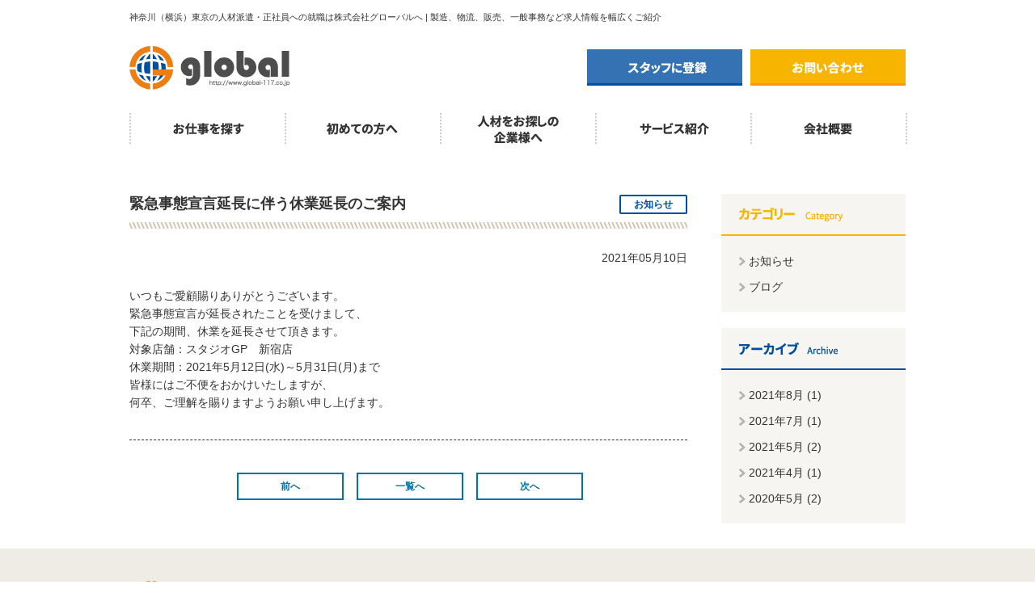

--- FILE ---
content_type: text/html; charset=UTF-8
request_url: http://global-shigoto.com/news/2021/05/10/%E7%B7%8A%E6%80%A5%E4%BA%8B%E6%85%8B%E5%AE%A3%E8%A8%80%E5%BB%B6%E9%95%B7%E3%81%AB%E4%BC%B4%E3%81%86%E4%BC%91%E6%A5%AD%E5%BB%B6%E9%95%B7%E3%81%AE%E3%81%94%E6%A1%88%E5%86%85/
body_size: 3592
content:
<!DOCTYPE html>
<html lang="ja">
<head>
<meta charset="UTF-8">

<title>お知らせ｜株式会社グローバル</title>

<meta name="description" content="神奈川（横浜）東京のお仕事探しなら「株式会社グローバル」。人材派遣・正社員の求人情報を幅広くご紹介します。" />
<meta name="keywords" content="派遣,正社員,求人,神奈川,東京,グローバル," />

<!--CSS-->
<link href="http://global-shigoto.com/css/import.css" rel="stylesheet" type="text/css" media="screen,print" />

<link href="http://global-shigoto.com/favicon.ico" rel="shortcut icon" type="image/x-icon" />

<!--スムーズスクロールJS-->
<script type="text/javascript" src="http://ajax.googleapis.com/ajax/libs/jquery/1.5.0/jquery.min.js"></script>
<script type="text/javascript" src="http://global-shigoto.com/js/smoothScroll.js"></script>

<!--スライダーJS-->
<link href="http://global-shigoto.com/js/slider/slider.css" rel="stylesheet" type="text/css" media="screen,print" />
<script type="text/javascript" src="http://ajax.googleapis.com/ajax/libs/jquery/1.5.2/jquery.min.js"></script>
<script type="text/javascript" src="http://global-shigoto.com/js/slider/slider.js"></script>

<!-- ロールオーバー透過用JS [class="ov_f"] -->
<script type="text/javascript" src="http://global-shigoto.com/js/rollover.js"></script>

<script type="text/javascript" src="http://global-shigoto.com/js/heightline.js"></script>


<script>
$(function(){
    $("ul.sub").hide();
    $("ul.menu li").hover(function(){
            $("ul:not(:animated)",this).slideDown("fast")
        },
        function(){
            $("ul",this).slideUp("fast");
    })
})
</script>



<!--jQueryAutoHeight-->
<script type="text/javascript" src="http://global-shigoto.com/js/jQueryAutoHeight.js"></script>
<script type="text/javascript">
jQuery(function($){
    $('.temp_bloc02 ul li ').autoHeight({column:4, clear:1});//カラムに応じてclearを入れる。
});
</script>




<!-- HTML5 IEハック IE7までOK -->
<!--[if lt IE 9]>
<script src="http://ie7-js.googlecode.com/svn/version/2.1(beta4)/IE9.js"></script>
<script src="http://ie7-js.googlecode.com/svn/version/2.1(beta4)/ie7-squish.js"></script>
<![endif]-->



<script>
  (function(i,s,o,g,r,a,m){i['GoogleAnalyticsObject']=r;i[r]=i[r]||function(){
  (i[r].q=i[r].q||[]).push(arguments)},i[r].l=1*new Date();a=s.createElement(o),
  m=s.getElementsByTagName(o)[0];a.async=1;a.src=g;m.parentNode.insertBefore(a,m)
  })(window,document,'script','https://www.google-analytics.com/analytics.js','ga');

  ga('create', 'UA-81214724-1', 'auto');
  ga('send', 'pageview');

</script>

</head>

<body>

<div id="wrapper"><!-- wrapper START -->

<!-- ///////// HEADER START //////////////////////////////////////////////////////////////////// -->
<div id="h_wrapper"><!--  ヘッダ枠100%▼ -->
<header id="PAGE_TOP"><!-- ヘッダ枠960用▼ -->


<h1 class="header_txt">神奈川（横浜）東京の人材派遣・正社員への就職は株式会社グローバルへ | 製造、物流、販売、一般事務など求人情報を幅広くご紹介</h1>

<!-- ヘッダロゴ -->
<h2 class="header_logo"><a href="http://global-shigoto.com/" title="">株式会社グローバル</a></h2>

<p class="link01"><a href="http://global-shigoto.com/contact/" class="ov_f">スタッフに登録</a></p>

<p class="link02"><a href="http://global-shigoto.com/contact/" class="ov_f">お問い合わせ</a></p>



<!-- ///////// G NAVI START ////////////////////////////////////////////// -->
<nav id="top_nav">

<ul class="menu clearfix">
<li id="navi01"><a href="http://global-shigoto.com/recruit/" title="お仕事を探す">お仕事を探す</a>
<ul class="sub clearfix">
<li><a href="http://global-shigoto.com/recruit/category/派遣・アルバイト/">派遣・アルバイト</a></li>
<li><a href="http://global-shigoto.com/recruit/category/正社員/">正社員</a></li>
</ul>
</li>

<li id="navi02"><a href="http://global-shigoto.com/first/" title="初めての方へ">初めての方へ</a>
<ul class="sub clearfix">
<li><a href="http://global-shigoto.com/first/#p01">派遣・アルバイト</a></li>
<li><a href="http://global-shigoto.com/first/#p02">正社員</a></li>
</ul>
</li>

<li id="navi03"><a href="http://global-shigoto.com/client/" title="人材をお探しの企業様へ">人材をお探しの企業様へ</a></li>

<li id="navi04"><a href="http://global-shigoto.com/service/" title="サービス紹介">サービス紹介</a>
<ul class="sub clearfix">
<!--<li><a href="http://global-shigoto.com/service/#p01">グローバルの強み</a></li>-->
<li><a href="http://global-shigoto.com/service/#p02">派遣・アルバイト</a></li>
<li><a href="http://global-shigoto.com/service/#p03">正社員</a></li>
</ul>
</li>

<li id="navi05"><a href="http://global-shigoto.com/about/" title="会社概要">会社概要</a></li>
</ul>

</nav>
<!-- ///////// G NAVI END ////////////////////////////////////////////// -->



</header><!-- ヘッダ枠960用▲ -->





</div><!--  ヘッダ枠100%▲ -->
<!-- ///////// HEADER END //////////////////////////////////////////////////////////////////// -->





<!-- /// Jquery START /////////////////////////////////////////////////// -->



<!-- /// Jquery END ///////////////////////////////////////////////////// -->









<!-- ///////// CONTENTS START //////////////////////////////////////////////////////////////////// -->
<div class="cnt_wp"><!-- コンテンツ枠100%▼ -->














<div id="cnt_wrapper" class="clearfix"><!-- コンテンツ枠960▼ -->


<!-- ///////// LEFT CONTENTS START //////////////////////////////////// -->
<div id="cnt_left">


<section class="news_bloc02">



<article class="box">

<h3>緊急事態宣言延長に伴う休業延長のご案内</h3>
<p class="category">
<span class="cat02">お知らせ</span>
</p>
<p class="date">2021年05月10日</p>

<div class="news_post">

<p>いつもご愛顧賜りありがとうございます。<br />
緊急事態宣言が延長されたことを受けまして、<br />
下記の期間、休業を延長させて頂きます。</p>
<p>対象店舗：スタジオGP　新宿店<br />
休業期間：2021年5月12日(水)～5月31日(月)まで</p>
<p>皆様にはご不便をおかけいたしますが、<br />
何卒、ご理解を賜りますようお願い申し上げます。</p>

</div>

</article>





<div class="btn clearfix mt40">
<p class="left"><a href="http://global-shigoto.com/news/2021/04/24/%e8%87%a8%e6%99%82%e4%bc%91%e6%a5%ad%e3%81%ae%e3%81%8a%e7%9f%a5%e3%82%89%e3%81%9b/" rel="prev">前へ</a></p>
<p class="return"><a href="http://global-shigoto.com/news/" class="ov_f">一覧へ</a></p>
<p class="right"><a href="http://global-shigoto.com/news/2021/05/31/%e7%b7%8a%e6%80%a5%e4%ba%8b%e6%85%8b%e5%ae%a3%e8%a8%80%e5%86%8d%e5%bb%b6%e9%95%b7%e3%81%ab%e4%bc%b4%e3%81%86%e4%bc%91%e6%a5%ad%e5%86%8d%e5%bb%b6%e9%95%b7%e3%81%ae%e3%81%94%e6%a1%88%e5%86%85/" rel="next">次へ</a></p>
</div>



</section>













</div>
<!-- ///////// LEFT CONTENTS END ////////////////////////////////////// -->






<!-- ///////// RIGHT CONTENTS START /////////////////////////////////// -->
<div id="cnt_right">




<section class="side_bloc01">


<h3>カテゴリー</h3>

<ul class="clearfix">
<li><a href="http://global-shigoto.com/news/">お知らせ</a></li>
<li><a href="http://global-shigoto.com/staffblog/">ブログ</a></li>
</ul>


</section>





<section class="side_bloc02">


<h3>アーカイブ</h3>

<ul class="clearfix">
	<li><a href='http://global-shigoto.com/news/2021/08/'>2021年8月 (1)</a></li>
	<li><a href='http://global-shigoto.com/news/2021/07/'>2021年7月 (1)</a></li>
	<li><a href='http://global-shigoto.com/news/2021/05/'>2021年5月 (2)</a></li>
	<li><a href='http://global-shigoto.com/news/2021/04/'>2021年4月 (1)</a></li>
	<li><a href='http://global-shigoto.com/news/2020/05/'>2020年5月 (2)</a></li>
</ul>


</section>





</div>
<!-- ///////// RIGHT CONTENTS END ///////////////////////////////////// -->





</div><!-- コンテンツ枠960▲ --></div><!-- コンテンツ枠100%▲ -->
<!-- ///////// CONTENTS END //////////////////////////////////////////////////////////////////// -->









<!-- ///////// FOOTER START //////////////////////////////////////////////////////////////////// -->
<div id="f_wrapper"><!--  フッタ枠100%▼ -->
<footer id="f_cnt"><!-- フッタ枠960用▼ -->


<!-- フッタ用ロゴ -->
<h1 class="footer_logo"><a href="http://global-shigoto.com/" title="">株式会社グローバル</a></h1>

<address>株式会社グローバル　キャスティング事業部</address>
<p class="txt01">フリーダイヤル 0120-675-322</p>


<p class="footer_bnr"><a href="http://global-117.co.jp/" target="_blank" title="あなたの街のビジネスパートナーとして" class="ov_f">あなたの街のビジネスパートナーとして</a></p>


<ul class="f_nav01 clearfix">
<li><a href="http://global-shigoto.com/recruit/">お仕事を探す</a></li>
<li class="list02">　・<a href="http://global-shigoto.com/recruit/category/派遣・アルバイト/">派遣・アルバイト</a></li>
<li class="list02">　・<a href="http://global-shigoto.com/recruit/category/正社員/">正社員</a></li>
</ul>
<ul class="f_nav02 clearfix">
<li><a href="http://global-shigoto.com/service/">サービス紹介</a></li>
<!--<li><a href="http://global-shigoto.com/service/#p01">グローバルの強み</a></li>-->
<li><a href="http://global-shigoto.com/first/">初めての方へ</a></li>
</ul>
<ul class="f_nav03 clearfix">
<li><a href="http://global-shigoto.com/client/">人材をお探しの企業様へ</a></li>
<li><a href="http://global-shigoto.com/about/">会社概要</a></li>
<li><a href="http://global-shigoto.com/contact/">お問い合わせ</a></li>
</ul>
<ul class="f_nav04 clearfix">
<li><a href="http://global-shigoto.com/news/">お知らせ</a></li>
<li><a href="http://global-shigoto.com/news/">ブログ</a></li>
<li><a href="http://global-shigoto.com/privacy/">個人情報保護方針</a></li>
<li><a href="../margin/">マージン率等に係る情報提供</a></li>

</ul>



<!-- コピーライト -->
<small class="copy">Copyright&nbsp;&copy;&nbsp;2015&nbsp;グローバル株式会社&nbsp;All&nbsp;Rights&nbsp;Reserved.</small>


</footer><!-- フッタ枠960用▲ -->
</div><!--  フッタ枠100%▲ -->
<!-- ///////// FOOTER START //////////////////////////////////////////////////////////////////// -->


</div><!-- wrapper end -->
</body>
</html>

--- FILE ---
content_type: text/css
request_url: http://global-shigoto.com/js/slider/slider.css
body_size: 511
content:
@charset "utf-8";
/* CSS Document */


/* 変更箇所 各スタイルのwidth、heightのみでOK!! */

#slider_wp {
	position:relative;
	width: 100%;
	height: 500px;
	display: block;
	background: url(loader2.gif) no-repeat center;
}

#slider {
	width: 100%;
	height: 350px;
	margin: 0 auto;
	position: relative;
	background: url(loader.gif) no-repeat center;
}

#slider_wp img {
	position: absolute;
	top: 0px;
	left: 50%;
	margin-left:-980px;
	height:420px;
}

#slider_wp .box{
	padding-top:420px;
}
#slider_wp .box li{
	width:50%;
	height:80px;
	float:left;
	position: relative;
}
#slider_wp .box li.list01{
	background:#F7931E;
}
#slider_wp .box li.list01 a{
	background:url(../../img/top_btn_01.png) no-repeat center;
	width:420px;
	height:80px;
	display:block;
	text-indent:-9999px;
	position: absolute;
	top: 0px;
	right: 60px;
}
#slider_wp .box li.list02{
	background:#014FA0;
}
#slider_wp .box li.list02 a{
	background:url(../../img/top_btn_02.png) no-repeat center;
	width:280px;
	height:80px;
	display:block;
	text-indent:-9999px;
	margin-left:22%;
}



--- FILE ---
content_type: text/css
request_url: http://global-shigoto.com/css/style.css
body_size: 1600
content:
@charset "utf-8";



/*=====================================================================

 Body・リンク・ベース
 
=====================================================================*/

body {
	margin: 0px;
	line-height: 160%;
	font-family: "ヒラギノ角ゴ Pro W3", "Hiragino Kaku Gothic Pro", "メイリオ", Meiryo, Osaka, "ＭＳ Ｐゴシック", "MS PGothic", sans-serif;
	font-size: 14px;
	color: #333;
	min-width:960px;
}

article {
	line-height: 160%
}

a {
	text-decoration: none;
	color: #333;
}

a:visited {
	text-decoration: none;
	
}

a:hover {
	text-decoration: underline;
}

a:active {
	text-decoration: none;

}

ul {
	list-style:none;
	
}

address {
	font-style:normal;
	
}

img, iframe, textarea {
	vertical-align:top;
	
}


/*==================================================================*/




.alignleft,
img.alignleft {
	display: inline;
	float: left;
	margin-right: 10px;
	margin-top: 10px;
	margin-bottom: 10px;
}
.alignright,
img.alignright {
	display: inline;
	float: right;
	margin-left: 10px;
	margin-top: 10px;
	margin-bottom: 10px;
}
.aligncenter,
img.aligncenter {
	clear: both;
	display: block;
	margin-left: auto;
	margin-right: auto;
}


.news_post img {
	max-width:100%;
	height:auto;
}





/*-----------------------------------------------
 Base
-----------------------------------------------*/
a img { border: 0px;}
p { margin:0px; padding:0px;}

h1 { margin: 0px; padding: 0px; font-weight: normal;}
h2 { margin: 0px; padding: 0px; font-weight: normal;}
h3 { margin: 0px; padding: 0px; font-weight: normal;}
h4 { margin: 0px; padding: 0px; font-weight: normal;}
h5 { margin: 0px; padding: 0px; font-weight: normal;}

.left { float: left;}
.right { float: right;}

.t_center { text-align: center;}
.t_right { text-align: right;}
.t_left { text-align: left;}

img.center { display: block; margin: auto;}

.bloc { display: block;}
.kasen { text-decoration:underline;}
.mid { vertical-align: middle;}



/*-----------------------------------------------
ワイド設定
-----------------------------------------------*/
.w20 { width: 20px;}
.w25 { width: 25px;}
.w30 { width: 30px;}
.w35 { width: 35px;}
.w40 { width: 40px;}
.w45 { width: 45px;}
.w50 { width: 50px;}
.w55 { width: 55px;}
.w60 { width: 60px;}
.w65 { width: 65px;}
.w70 { width: 70px;}
.w75 { width: 75px;}
.w80 { width: 80px;}
.w85 { width: 85px;}
.w90 { width: 90px;}
.w95 { width: 95px;}
.w100 { width: 100px;}
.w110 { width: 110px;}
.w120 { width: 120px;}
.w130 { width: 130px;}
.w140 { width: 140px;}
.w150 { width: 150px;}
.w160 { width: 160px;}
.w170 { width: 170px;}
.w180 { width: 180px;}
.w190 { width: 190px;}
.w200 { width: 200px;}
.w270 { width: 270px;}
.w630 { width: 630px;}


/*-----------------------------------------------
Margin
-----------------------------------------------*/

.mt5 { margin-top: 5px;}
.mt10 { margin-top: 10px;}
.mt15 { margin-top: 15px;}
.mt20 { margin-top: 20px;}
.mt25 { margin-top: 25px;}
.mt30 { margin-top: 30px;}
.mt35 { margin-top: 35px;}
.mt40 { margin-top: 40px;}
.mt45 { margin-top: 45px;}
.mt50 { margin-top: 50px;}
.mt60 { margin-top: 60px;}

.mb5 { margin-bottom: 5px;}
.mb10 { margin-bottom: 10px;}
.mb15 { margin-bottom: 15px;}
.mb20 { margin-bottom: 20px;}
.mb25 { margin-bottom: 25px;}
.mb30 { margin-bottom: 30px;}
.mb35 { margin-bottom: 35px;}
.mb40 { margin-bottom: 40px;}
.mb45 { margin-bottom: 45px;}
.mb50 { margin-bottom: 50px;}
.mb60 { margin-bottom: 60px;}

.ml5 { margin-left: 5px;}
.ml10 { margin-left: 10px;}
.ml15 { margin-left: 15px;}
.ml20 { margin-left: 20px;}
.ml25 { margin-left: 25px;}
.ml30 { margin-left: 30px;}
.ml35 { margin-left: 35px;}
.ml40 { margin-left: 40px;}
.ml45 { margin-left: 45px;}
.ml50 { margin-left: 50px;}
.ml55 { margin-left: 55px;}


.mr5 { margin-right: 5px;}
.mr10 { margin-right: 10px;}
.mr15 { margin-right: 15px;}
.mr20 { margin-right: 20px;}
.mr25 { margin-right: 25px;}
.mr30 { margin-right: 30px;}
.mr35 { margin-right: 35px;}
.mr40 { margin-right: 40px;}
.mr45 { margin-right: 45px;}
.mr50 { margin-right: 50px;}
.mr55 { margin-right: 55px;}




/*-----------------------------------------------
フォントサイズ
-----------------------------------------------*/
.font10 {font-size: 10px;}
.font11 {font-size: 11px;}
.font12 {font-size: 12px;}
.font13 {font-size: 12px;}
.font14 {font-size: 14px;}
.font15 {font-size: 15px;}
.font16 {font-size: 16px;}
.font18 {font-size: 18px;}
.font20 {font-size: 20px;}
.font22 {font-size: 22px;}
.font24 {font-size: 24px;}
.font26 {font-size: 26px;}
.font28 {font-size: 28px;}
.font30 {font-size: 30px;}
.font32 {font-size: 32px;}




/*-----------------------------------------------
フォント　カラー
-----------------------------------------------*/
.def { color: #333;}
.wht { color:#FFF;}



/*-----------------------------------------------
フォント　書体
-----------------------------------------------*/
.bold { font-weight: bold;}
.normal { font-weight: normal;}

.f_hg { font-family: "ヒラギノ角ゴ Pro W3", "Hiragino Kaku Gothic Pro", "メイリオ", Meiryo, Osaka, "ＭＳ Ｐゴシック", "MS PGothic", sans-serif;}
.f_hm { font-family: "ヒラギノ明朝 Pro W3","Hiragino Mincho ProN","HGS明朝E","ＭＳ Ｐ明朝",serif;}
.f_ab { font-family: "Arial Black", Gadget, sans-serif;}


/*-----------------------------------------------
その他
-----------------------------------------------*/

.del {
	font-size:1px;
	line-height:0;
	text-indent:-9999px;
}

.none {
	display:none;
}








--- FILE ---
content_type: text/css
request_url: http://global-shigoto.com/css/base.css
body_size: 2954
content:
@charset "utf-8";


/*=======================================================================
各種ラッパー用CSS
=======================================================================*/

#wrapper {
	width: 100%;
	margin: 0 auto;
	text-align: center;
	min-width:960px;
	overflow:hidden;
	position:relative;
}

#h_wrapper {
	width: 100%;
	margin: 0 auto;
	text-align: center;
	min-width:960px;
}

header#PAGE_TOP {
	width: 960px;
	height:200px;
	margin: 0 auto;
	position: relative;
	text-align: left;
}

.cnt_wp {
	width: 100%;
	margin: 0 auto;
/*	text-align: center;*/
	min-width:960px;
}
#cnt_wrapper {
	width: 960px;
	margin: 0 auto;
	text-align: left;
	position:relative;
}

#f_wrapper {
	background:#EFECE5;
	width: 100%;
	min-width:960px;
	margin: 0 auto;
	text-align: center;
}

footer#f_cnt {
	width: 960px;
	height:256px;
	margin: 0 auto;
	position: relative;
	text-align: left; 
}






/*=======================================================================
ヘッダ
=======================================================================*/

h1.header_txt {
	position:absolute;
	top:10px;
	left:0;
	font-size:11px;
}

h2.header_logo a {
	background:url(../img/header_logo.png) no-repeat;
	width:199px;
	height:54px;
	position: absolute;
	top:57px;
	left:0px;
	font-size: 1px;
	text-indent: -9999px;
	display: block;
}

header .link01 a{
	background:url(../img/header_btn_01.jpg) no-repeat;
	width:192px;
	height:45px;
	display:block;
	text-indent:-9999px;
	position:absolute;
	top:61px;
	right:202px;
}
header .link02 a{
	background:url(../img/header_btn_02.jpg) no-repeat;
	width:192px;
	height:45px;
	display:block;
	text-indent:-9999px;
	position:absolute;
	top:61px;
	right:0px;
}





/*=======================================================================
Gナビ
=======================================================================*/

nav#top_nav {
	width: 100%;
	height: 40px;
	background: url() repeat-x;
	padding-bottom:18px;
/*	border-bottom:1px solid #E6E6E6;*/
	position:absolute;
	top:140px;
	left:0px;
}
nav#top_nav ul{
	margin: 0 auto;
	width: 962px;
	display: block;
	height: 40px;
}
nav#top_nav ul li {
	margin: 0px;
	padding: 0px;
	float:left;
	font-size: 1px;
	text-indent: -9999px;
	list-style: none;
	}
nav#top_nav ul li a{
	display:block;
	width: 192px;
	height: 22px;
	background:url(../img/nav.jpg) no-repeat;
	padding-bottom:18px;
}

nav#top_nav ul li#navi01 a{ background-position: 0px -40px;}
nav#top_nav ul li#navi02 a{ background-position: -192px -40px;}
nav#top_nav ul li#navi03 a{ background-position: -384px -40px;}
nav#top_nav ul li#navi04 a{ background-position: -576px -40px;}
nav#top_nav ul li#navi05 a{ background-position: -768px -40px; width:194px;}

nav#top_nav ul li#navi01on a{ background-position: 0px 0px;}
nav#top_nav ul li#navi02on a{ background-position: -192px 0px;}
nav#top_nav ul li#navi03on a{ background-position: -384px 0px;}
nav#top_nav ul li#navi04on a{ background-position: -576px 0px;}
nav#top_nav ul li#navi05on a{ background-position: -768px 0px; width:194px;}

nav#top_nav ul li#navi01 a:hover{ background-position: 0px 0px;}
nav#top_nav ul li#navi02 a:hover{ background-position:-192px 0px;}
nav#top_nav ul li#navi03 a:hover{ background-position:-384px 0px;}
nav#top_nav ul li#navi04 a:hover{ background-position:-576px 0px;}
nav#top_nav ul li#navi05 a:hover{ background-position:-768px 0px; width:194px;}


nav#top_nav ul li ul {
	width:152px;
	background:#fff;
	margin-top:18px;
	padding:20px;
	height:auto;
	position:relative;
	z-index:9999;
}
/*nav#top_nav ul li#navi01 ul {	height:200px;}
nav#top_nav ul li#navi02 ul {	height:200px;}
nav#top_nav ul li#navi03 ul {	height:120px;}
nav#top_nav ul li#navi04 ul {	height:120px;}
nav#top_nav ul li#navi05 ul {	height:40px;}
nav#top_nav ul li#navi06 ul {	height:160px;}*/

nav#top_nav ul li ul li {
	background:url(../img/icon_01.png) no-repeat left center #fff;
	border-bottom:1px dotted #333;
	font-size:14px;
	line-height:39px;
	text-align:left;
	text-indent:0px;
	float:none;
	width:137px;
	height:39px;
	padding-left:15px;
}
nav#top_nav ul li ul li a {
	background:none;
	width:137px;
	height:39px;
	text-decoration:none;
}
nav#top_nav ul li ul li:hover{
	background:url(../img/icon_01.png) no-repeat left center #FDF0CC;
	width:137px;
	height:39px;
}




/*=======================================================================
Ajax部分
=======================================================================*/








/*=======================================================================
レフト・メイン・ライトコンテンツ 枠
=======================================================================*/

#cnt_left {
	width: 690px;
	float: left;
}
#cnt_right {
	width: 228px;
	float: right;
}







/*=======================================================================
サイド メニュー
=======================================================================*/

.side_bloc01{
	margin:40px 0 0 0;
	background:#F7F5F2;
	margin-bottom:20px;
}
.side_bloc01 h3{
	background:url(../img/news_img_01.png) no-repeat 22px center;
	height:50px;
	text-indent:-9999px;
	border-bottom:2px solid #F7B400;
}
.side_bloc01 ul,
.side_bloc02 ul{
	padding:15px 22px;
}
.side_bloc01 li,
.side_bloc02 li{
	background:url(../img/icon_08.png) no-repeat left center;
	line-height:32px;
	padding-left:12px;
}

.side_bloc02{
	background:#F7F5F2;
}
.side_bloc02 h3{
	background:url(../img/news_img_02.png) no-repeat 22px center;
	height:50px;
	text-indent:-9999px;
	border-bottom:2px solid #014FA0;	
}





/*=======================================================================
トップページ　メイン
=======================================================================*/

.top_bloc01{
	width:960px;
	margin:60px auto 0;
	position:relative;
}
.top_bloc01 a{
	text-decoration:none;
}
.top_bloc01 h2{
	background:url(../img/top_img_01.png) no-repeat;
	height:45px;
	text-indent:-9999px;
	margin-bottom:32px;
}
.top_bloc01 .link a{
	background:url(../img/top_btn_03.png) no-repeat;
	width:133px;
	height:15px;
	display:block;
	text-indent:-9999px;
	position:absolute;
	top:0px;
	right:0px;
}
.top_bloc01 ul{
	margin-left:-15px;
}
.top_bloc01 li{
	text-align:left;
	width:228px;
	background:#F7F5F2;
	float:left;
	margin-left:15px;
}
.top_bloc01 .inner p{
	font-size:13px;
}
.top_bloc01 .inner{
	padding:20px;
}
.top_bloc02 p.date,
.top_bloc01 p.date{
	color:#F15A24;
	font-size:12px;
}
.top_bloc01 span{
	display:inline-block;
	border:2px solid #F15A24;
	padding:0 5px;
	font-size:14px;
	line-height:16px;
	font-weight:bold;
}
.top_bloc01 li img.icon{
	margin-top: 10px;
	margin-right: 5px;
}

.top_bloc02{
	width:960px;
	margin:60px auto;
	position:relative;
}
.top_bloc02 a{
	text-decoration:none;
}
.top_bloc02 h2{
	background:url(../img/top_img_06.png) no-repeat;
	height:43px;
	text-indent:-9999px;
	margin-bottom:32px;
}
.top_bloc02 .left{
	width:690px;
}
.top_bloc02 .left li{
	text-align:left;
	position:relative;
	float:left;
	width:295px;
	border-bottom:1px dashed #333;
	padding:25px 20px 25px 25px;
}
/*.top_bloc02 .left li.list01{
	border-right:1px dashed #333;
}*/
.top_bloc02 .left li:nth-child(odd){
	border-right:1px dashed #333;
}
.top_bloc02 .left li:nth-child(3){
	border-bottom:none;
}
.top_bloc02 .left li:last-child{
	border-bottom:none;
}
.top_bloc02 .left .name{
	color:#014FA0;
	line-height:18px;
	font-weight:bold;
	margin-bottom:10px;
}
.top_bloc02 .left .icon{
	position:absolute;
	top:48px;
	right:30px;
}
.top_bloc02 .left dt{
	float:left;
}
.top_bloc02 .left dd{
	font-size:13px;
	line-height:20px;
	margin-left:150px;
}
.top_bloc02 .right a{
	display:block;
	height:105px;
	width:240px;
	text-indent:-9999px;
	margin-top:10px;
}
.top_bloc02 .right .list01 a{	background:url(../img/top_img_11.jpg) no-repeat;}
.top_bloc02 .right .list02 a{	background:url(../img/top_img_12.jpg) no-repeat;}
.top_bloc02 .right .list03 a{ height: 95px; background:url(../img/side_bnr_01.jpg) no-repeat;}
.top_bloc02 .right .list04 a{ height: 95px; background:url(../img/side_bnr_02.jpg) no-repeat;}
.top_bloc02 .right .list05 a{ height: 95px; background:url(../img/side_bnr_03.jpg) no-repeat;}

.top_bloc03{
	text-align:left;
	background:#FDF0CC;
	padding:46px 0 60px;
}
.top_bloc03 .in_wp{
	width:985px;
	margin:0 auto;
}
.top_bloc03 h2{
	background:url(../img/top_img_13.png) no-repeat center;
	height:34px;
	text-indent:-9999px;
	margin-bottom:5px;
}
.top_bloc03 h3{
	font-size:18px;
	font-weight:bold;
	margin:10px 0;
}
.top_bloc03 ul{
	margin-left:-5px;
}
.top_bloc03 li{
	float:left;
	height:127px;
	padding:173px 20px 0 44px;
	margin-left:5px;
	font-size:13px;
}
.top_bloc03 li.list01{
	background:url(../img/top_img_14.png) no-repeat;
	width:261px;
}
.top_bloc03 li.list02{
	background:url(../img/top_img_15.png) no-repeat;
	width:261px;
}
.top_bloc03 li.list03{
	background:url(../img/top_img_16.png) no-repeat;
	width:250px;
}

.top_bloc04{
	text-align:left;
	width:960px;
	margin:73px auto 60px;
}
.top_bloc04 dt{
	float:left;
}
.top_bloc04 dd{
	margin-left:108px;
}
.top_bloc04 .left{
	width:540px;
}
.top_bloc04 .right{
	width:390px;
}
.top_bloc04 .left h2{
	background:url(../img/top_img_17.png) no-repeat;
	height:36px;
	text-indent:-9999px;
	margin-bottom:40px;
}
.top_bloc04 .left li{
	margin-bottom:20px;
}
.top_bloc04 .left h3 a{
	color:#014FA0;
	font-weight:bold;
}
.top_bloc04 .right h2{
	background:url(../img/top_img_18.png) no-repeat;
	height:36px;
	text-indent:-9999px;
	margin-bottom:40px;
}
.top_bloc04 .right li{
	margin-bottom:20px;
}
.top_bloc04 .right li a{
	text-decoration:none;
}
.top_bloc04 .right h3{
	color:#F7B400;
	font-weight:bold;
}
.top_bloc04 .link01 a{
	background:url(../img/top_btn_04.jpg) no-repeat;
	width:540px;
	height:45px;
	display:block;
	text-indent:-9999px;
	margin-top:47px;
}
.top_bloc04 .link02 a{
	background:url(../img/top_btn_05.jpg) no-repeat;
	width:390px;
	height:45px;
	display:block;
	text-indent:-9999px;
}








/*=======================================================================
フッタ
=======================================================================*/

h1.footer_logo a {
	background:url(../img/footer_logo.png) no-repeat;
	width:198px;
	height:54px;
	position: absolute;
	top:40px;
	left:0px;
	font-size: 1px;
	text-indent: -9999px;
	display: block;
}
footer address {
	font-size:12px;
	position:absolute;
	top:104px;
	left:0px;
}
footer .txt01 {
	font-size:12px;
	position:absolute;
	top:124px;
	left:0px;
}
.footer_bnr a {
	width: 390px;
	height: 60px;
	display: block;
	font-size: 1px;
	text-indent: -9999px;
	position: absolute;
	left: 0px;
	bottom: 20px;
	background: url(../img/footer_bnr_01.jpg) no-repeat;
}
.f_nav01{
	position:absolute;
	top:65px;
	left:303px;
}
.f_nav02{
	position:absolute;
	top:65px;
	left:495px;
}
.f_nav03{
	position:absolute;
	top:65px;
	left:630px;
}
.f_nav04{
	position:absolute;
	top:65px;
	left:839px;
}
.f_nav01 li,
.f_nav02 li,
.f_nav03 li,
.f_nav04 li{
	background:url(../img/icon_04.png) no-repeat left center;
	padding-left:8px;
}
.f_nav01 li.list02{
	background:none;
}
.copy {
	font-size:10px;
	line-height: 10px;
	color:#808080;
	text-align: left;
	position: absolute;
	bottom:20px;
	right:0;
}






/*=======================================================================
clear　clearfix
=======================================================================*/

.clear { clear: both;	visibility: visible;
}
.clearfix:after {
  content: ".";
  display: block;
  clear: both;
  height: 0;
  visibility: hidden;
}
/* IE7,MacIE5 */
.clearfix {
  display: inline-block;
}
/* WinIE6 below, Exclude MacIE5 \*/
* html .clearfix {
  height: 1%;
}

/* 作成しアップロード後に[overflow:hidden;]は削除（DWデザインビュー用の為） */
.clearfix {
  display: block;
  /*overflow:hidden;*/
}


--- FILE ---
content_type: text/css
request_url: http://global-shigoto.com/css/contents.css
body_size: 3852
content:
@charset "utf-8";

/*====================================================================================

下層 共通項目CSS

====================================================================================*/

.in_wp{
	width:960px;
	margin:0 auto;
}





/*==================================================================================*/





/*------------------------------------------------------------------------

下層ページ 各タイトル画像

------------------------------------------------------------------------*/

h2.temp_page_tit {
	height: 120px;
	background:url(../img/temp_main.jpg) no-repeat center;
	display: block;
	font-size: 1px;
	text-indent: -9999px;
}
h2.regular_page_tit {
	height: 120px;
	background:url(../img/regular_main.jpg) no-repeat center;
	display: block;
	font-size: 1px;
	text-indent: -9999px;
}
h2.service_page_tit {
	height: 120px;
	background:url(../img/service_main.jpg) no-repeat center;
	display: block;
	font-size: 1px;
	text-indent: -9999px;
}
h2.first_page_tit {
	height: 120px;
	background:url(../img/first_main.jpg) no-repeat center;
	display: block;
	font-size: 1px;
	text-indent: -9999px;
}
h2.client_page_tit {
	height: 120px;
	background:url(../img/client_main.jpg) no-repeat center;
	display: block;
	font-size: 1px;
	text-indent: -9999px;
}
h2.about_page_tit {
	height: 120px;
	background:url(../img/about_main.jpg) no-repeat center;
	display: block;
	font-size: 1px;
	text-indent: -9999px;
}
h2.about2_page_tit {
	height: 120px;
	background:url(../img/about2_main.jpg) no-repeat center;
	display: block;
	font-size: 1px;
	text-indent: -9999px;
}
h2.contact_page_tit {
	height: 120px;
	background:url(../img/contact_main.jpg) no-repeat center;
	display: block;
	font-size: 1px;
	text-indent: -9999px;
}
h2.news_page_tit {
	height: 120px;
	background:url(../img/news_main.jpg) no-repeat center;
	display: block;
	font-size: 1px;
	text-indent: -9999px;
}
h2.privacy_page_tit {
	height: 120px;
	background:url(../img/privacy_main.jpg) no-repeat center;
	display: block;
	font-size: 1px;
	text-indent: -9999px;
}
h2.recruit_page_tit {
	height: 120px;
	background:url(../img/recruit_main.jpg) no-repeat center;
	display: block;
	font-size: 1px;
	text-indent: -9999px;
}
h2.recruit1_page_tit {
	height: 120px;
	background:url(../img/recruit1_main.jpg) no-repeat center;
	display: block;
	font-size: 1px;
	text-indent: -9999px;
}
h2.recruit2_page_tit {
	height: 120px;
	background:url(../img/recruit2_main.jpg) no-repeat center;
	display: block;
	font-size: 1px;
	text-indent: -9999px;
}



/*　お仕事詳細
------------------------------------------------------------------------*/

.detail_bloc01{
	width:960px;
	margin:30px auto 0;
	text-align:left;
	position:relative;
}
.detail_bloc01 h3{
	background:url(../img/line_01.png) no-repeat bottom;
	height:42px;
	width:960px;
	font-size:18px;
	font-weight:bold;
}
.detail_bloc01 .txt01{
	position:absolute;
	top:0px;
	right:0px;
}
.detail_bloc01 h4{
	background:url(../img/detail_img_01.png) no-repeat;
	line-height:25px;
	border-bottom:1px dashed #333;
	text-indent:-9999px;
	margin-top:33px;
	margin:33px 0 42px;
}
.detail_bloc01 .txt02{
	font-weight:bold;
	color:#0071AB;
}
.detail_bloc01 table{
	width: 100%;
	border-top:1px solid #B3B3B3;
}
.detail_bloc01 table th{
	display:table-cell;
	background:#EFECE5;
	border-bottom:1px dashed #B3B3B3;
	vertical-align:middle;
	padding-left:30px;
	width:162px;
	min-height:70px;
}
.detail_bloc01 table td{
	border-bottom:1px dashed #B3B3B3;
	padding:15px 30px 15px 50px;
	vertical-align:middle;
	min-height:70px;
}
.detail_bloc01 .btn01 a{
	display:block;
	background:url(../img/detail_btn_01.jpg) no-repeat;
	width:320px;
	height:45px;
	text-indent:-9999px;
	margin-left:145px;
}
.detail_bloc01 .btn02 a{
	display:block;
	background:url(../img/detail_btn_02.jpg) no-repeat;
	width:320px;
	height:45px;
	text-indent:-9999px;
	margin-right:145px;
}
.detail_bloc01 article.right img{
	max-width: 100%;
	height: auto;
	display: block;
}



/*　派遣のお仕事探し(正社員のお仕事探し)
------------------------------------------------------------------------*/

.temp_bloc01{
	width:960px;
	margin:60px auto 0px;
}
.temp_bloc01 h3{
	background:url(../img/temp_img_01.png) no-repeat;
	height:45px;
	text-indent:-9999px;
	margin-bottom:40px;
}
.temp_bloc01 .box{
	width:900px;
	background:#F7F5F2;
	padding:30px;
}
.temp_bloc01 table{
	width:900px;
	text-align:left;
}
.temp_bloc01 table th{
	display:table-cell;
	border-bottom:1px dashed #B3B3B3;
	vertical-align:middle;
	width:162px;
}
.temp_bloc01 table td{
	border-bottom:1px dashed #B3B3B3;
	padding:20px 30px 20px 50px;
	vertical-align:middle;
}
.temp_bloc01 table th.last,
.temp_bloc01 table td.last{
	border-bottom:none;
}
.temp_bloc01 .select select{
	width:384px;
	line-height:36px;
	-webkit-appearance: none;
	-moz-appearance: none;
	appearance: none;
	padding-left:15px;
	background:url(../img/icon_05.png) no-repeat right center #fff;
	border:2px solid #ccc;
	height: 36px;
}
.temp_bloc01 .txtbox{
	width:576px;
	line-height:30px;
	-webkit-appearance: none;
	-moz-appearance: none;
	appearance: none;
	padding-left:15px;
	border:2px solid #ccc;
}
.search {
	background:url(../img/temp_btn_01.jpg) no-repeat;
	width:192px;
	height:45px;
	border:none;
	cursor:pointer;
	text-indent:-9999px;
	margin-top:20px;
}



.temp_bloc02{
	width:960px;
	margin:60px auto;
}
.temp_bloc02 ul{
	margin-left:-15px;
}
.temp_bloc02 li{
	text-align:left;
	width:228px;
	background:#F7F5F2;
	float:left;
	margin:0 0 30px 15px;
}
.temp_bloc02 li a{
	text-decoration:none;
}
.temp_bloc02 .inner p{
	font-size:13px;
}
.temp_bloc02 .inner{
	padding:20px;
}
.temp_bloc02 p.date{
	color:#F15A24;
	font-size:12px;
}
.temp_bloc02 span{
	display:inline-block;
	border:2px solid #F15A24;
	padding:0 5px;
	font-size:14px;
	line-height:16px;
	font-weight:bold;
}

.temp_bloc02 .btn01 a,
.temp_bloc02 .btn02 a{
	color:#0071AB;
	font-weight:bold;
	border:2px solid #0071AB;
	display:block;
	width:128px;
	line-height:30px;
	margin-left:336px;
}
.temp_bloc02 .btn02 a{
	margin-right:336px;
	margin-left:0px;
}



/*　サービス紹介
------------------------------------------------------------------------*/

.service_bloc01{
	margin:60px 0;
}
.service_bloc01 .box01{
	background:url(../img/service_img_01.jpg) no-repeat;
	height:80px;
	padding-top:130px;
	margin-bottom:40px;
}
.service_bloc01 ul{
	margin-left:-30px;
}
.service_bloc01 li{
	float:left;
	text-align:left;
	width:260px;
	margin-left:30px;
	padding:205px 20px 20px;
	height:90px;
}
.service_bloc01 li.list01{	background:url(../img/service_img_02.jpg) no-repeat;}
.service_bloc01 li.list02{	background:url(../img/service_img_03.jpg) no-repeat;}
.service_bloc01 li.list03{	background:url(../img/service_img_04.jpg) no-repeat;}

.service_bloc02{
	margin-bottom:50px;
	text-align:left;
}
.service_bloc02 h3{
	background:url(../img/service_img_05.png) no-repeat;
	height:45px;
	text-indent:-9999px;
	margin-bottom:30px;
}
.service_bloc02 h4{
	color:#0071AB;
	font-size:18px;
	font-weight:bold;
	margin-bottom:10px;
}

.service_bloc03{
	margin-bottom:60px;
	text-align:left;
}
.service_bloc03 h3{
	background:url(../img/service_img_07.png) no-repeat;
	height:45px;
	text-indent:-9999px;
	margin-bottom:30px;
}
.service_bloc03 h4{
	color:#0071AB;
	font-size:18px;
	font-weight:bold;
	margin-bottom:10px;
}

.service_bloc04{
	text-align:left;
}
.service_bloc04 .box01,
.service_bloc04 .box02{
	border:1px solid #ccc;
	padding:30px;
}
.service_bloc04 .box01{
	margin-bottom:40px;
}
.service_bloc04 h3{
	background:url(../img/service_img_09.png) no-repeat;
	height:45px;
	text-indent:-9999px;
	margin-bottom:30px;
}
.service_bloc04 h4{
	height:40px;
	text-indent:-9999px;
	margin-bottom:25px;
}
.service_bloc04 .box01 h4{	background:url(../img/service_img_10.png) no-repeat;}
.service_bloc04 .box02 h4{	background:url(../img/service_img_12.png) no-repeat;}
.service_bloc04 h5{
	color:#0071AB;
	font-size:18px;
	font-weight:bold;
	margin-bottom:10px;
}
.service_bloc04 .txt01{
	padding-bottom:35px;
	margin-bottom:30px;
	border-bottom:1px dashed #333;
}

.service_bloc05{
	margin:40px 0 60px;
}
.service_bloc05 .txt01{
	background:url(../img/service_img_14.png) no-repeat center;
	height:27px;
	text-indent:-9999px;
	margin-bottom:37px;
}
.service_bloc05 .link a{
	display:block;
	background:url(../img/service_btn_01.jpg) no-repeat;
	width:320px;
	height:45px;
	text-indent:-9999px;
	margin:0 auto;
}




/*　初めての方へ
------------------------------------------------------------------------*/
.first_bloc01{
	margin:60px 0;
}
.first_bloc01 .box01{
	background:url(../img/first_img_01.jpg) no-repeat;
	height:69px;
	padding-top:105px;
	margin-bottom:40px;
	line-height: 24px;
}
.first_bloc01 h4{
	background:url(../img/first_img_02.png) no-repeat;
	height:45px;
	text-indent:-9999px;
	margin-bottom:30px;
}
.first_bloc01 .box02{
	text-align:left;
	background:url(../img/first_img_03.png) no-repeat;
}
.first_bloc01 .box02 li{
	margin-bottom:20px;
	height:70px;
	padding:15px 15px 15px 353px;
}
.first_bloc01 .txt01{
	background:url(../img/first_img_04.png) no-repeat center;
	height:56px;
	text-indent:-9999px;
	margin-top:20px;
}
.first_bloc01 .link a{
	display:block;
	background:url(../img/first_btn_01.jpg) no-repeat;
	width:320px;
	height:45px;
	text-indent:-9999px;
	margin:26px auto 0;
}

.first_bloc02{
	margin:0px 0 60px;
}
.first_bloc02 .box01{
	background:url(../img/first_img_05.jpg) no-repeat;
	height:69px;
	padding-top:105px;
	margin-bottom:40px;
	line-height: 24px;
}
.first_bloc02 h4{
	background:url(../img/first_img_06.png) no-repeat;
	height:45px;
	text-indent:-9999px;
	margin-bottom:30px;
}
.first_bloc02 .box02{
	text-align:left;
	background:url(../img/first_img_07.png) no-repeat;
}
.first_bloc02 .box02 li{
	margin-bottom:20px;
	height:70px;
	padding:15px 15px 15px 353px;
}
.first_bloc02 .txt01{
	background:url(../img/first_img_08.png) no-repeat center;
	height:56px;
	text-indent:-9999px;
	margin-top:20px;
}
.first_bloc02 .link a{
	display:block;
	background:url(../img/first_btn_02.jpg) no-repeat;
	width:320px;
	height:45px;
	text-indent:-9999px;
	margin:26px auto 0;
}



/*　人材をお探しの企業様
------------------------------------------------------------------------*/

.client_bloc01{
	margin:60px 0;
}
.client_bloc01 ul{
	margin-left:-30px;
}
.client_bloc01 li{
	float:left;
	text-align:left;
	width:260px;
	margin-left:30px;
	padding:230px 20px 20px;
	height:146px;
}
.client_bloc01 li.list01{	background:url(../img/client_img_02.jpg) no-repeat;}
.client_bloc01 li.list02{	background:url(../img/client_img_03.jpg) no-repeat;}
.client_bloc01 li.list03{	background:url(../img/client_img_04.jpg) no-repeat;}

.client_bloc01 h3.tit01{
	background:url(../img/client_img_01.png) no-repeat;
	height:40px;
	text-indent:-9999px;
	margin-bottom:30px;
}
.client_bloc01 h3.tit02{
	background:url(../img/client_img_05.png) no-repeat;
	height:45px;
	text-indent:-9999px;
	margin:38px 0 30px;
}
.client_bloc01 .box{
	background:url(../img/client_img_06.png);
	height:480px;
}
.client_bloc01 .box li{
	width:auto;
	float:none;
	margin-bottom:20px;
	height:50px;
	padding:17px 15px 15px 353px;
}

.client_bloc02{
	margin:60px 0;
}
.client_bloc02 ul{
	margin-left:-30px;
}
.client_bloc02 li{
	float:left;
	text-align:left;
	width:260px;
	margin-left:30px;
	padding:230px 20px 20px;
	height:146px;
}
.client_bloc02 li.list01{	background:url(../img/client_img_08.jpg) no-repeat;}
.client_bloc02 li.list02{	background:url(../img/client_img_09.jpg) no-repeat;}
.client_bloc02 li.list03{	background:url(../img/client_img_10.jpg) no-repeat;}

.client_bloc02 h3.tit01{
	background:url(../img/client_img_07.png) no-repeat;
	height:40px;
	text-indent:-9999px;
	margin-bottom:30px;
}
.client_bloc02 h3.tit02{
	background:url(../img/client_img_11.png) no-repeat;
	height:45px;
	text-indent:-9999px;
	margin:38px 0 30px;
}
.client_bloc02 .box{
	background:url(../img/client_img_12.png) no-repeat;
}
.client_bloc02 .box li{
	width:auto;
	float:none;
	margin-bottom:20px;
	height:48px;
	padding:17px 15px 15px 353px;
}
.client_bloc02 .box02{
	background:url(../img/client_img_13.jpg) no-repeat;
	height:132px;
	position:relative;
	margin-top:40px;
}
.client_bloc02 .link a{
	display:block;
	background:url(../img/client_btn_01.jpg) no-repeat;
	width:420px;
	height:45px;
	text-indent:-9999px;
	margin:26px auto 0;
	position:absolute;
	bottom:23px;
	right:30px;
}




/*　会社概要
------------------------------------------------------------------------*/

.about_bloc01{
	margin:60px 0;
}
.about_bloc01 h3.tit01{
	background:url(../img/about_img_01.png) no-repeat;
	height:45px;
	text-indent:-9999px;
	margin:38px 0 30px;
}
.about_bloc01 h3.tit02{
	background:url(../img/about_img_02.png) no-repeat;
	height:45px;
	text-indent:-9999px;
	margin:60px 0 30px;
}
.about_bloc01 table{
	width:100%;
	text-align:left;
	border-top:1px solid #B3B3B3;
	border-bottom:1px solid #B3B3B3;
}
.about_bloc01 table th{
	background:#EFECE5;
	border-bottom:1px dashed #B3B3B3;
	vertical-align:middle;
	padding-left:30px;
	width:162px;
	min-height:70px;
}
.about_bloc01 table td{
	border-bottom:1px dashed #B3B3B3;
	padding:25px 30px 25px 50px;
	vertical-align:middle;
	min-height:70px;
}
.about_bloc01 table th.last,
.about_bloc01 table td.last{
	border-bottom:none;
}
.about_bloc01 .txt01{
	position:relative;
	/*padding-left:15px;*/
}
/*.about_bloc01 .txt01:before{
	content:''; 
	border-radius:30px;
	-webkit-border-radius:30px;
	-moz-border-radius:30px;
	height:10px; 
	width:10px; 
	display:block; 
	position:absolute; 
	top:7px; 
	left:0px; 
	background-color:#333;
}
*/
.about_bloc01 div.clearfix{
	text-align:left;
}

.about_bloc01 .box{
	border:1px solid #ccc;
	padding:20px;
	width:425px;
}
.about_bloc01 h4{
	font-weight:bold;
	color:#0071AB;
	font-size:18px;
	margin-bottom:20px;
}
.about_bloc01 h5{
	font-weight:bold;
	color:#F15A24;
}
.about_bloc01 .link a{
	display:block;
	background:url(../img/about_btn_01.png) no-repeat;
	width:420px;
	height:45px;
	text-indent:-9999px;
	margin:10px 0 0 824px;
}


/*　お問い合わせ
------------------------------------------------------------------------*/

.contact_bloc01{
	text-align:left;
	margin:60px 0;
}
.contact_bloc01 .txt01{
	background:url(../img/contact_img_02.jpg) no-repeat;
	height:80px;
	text-indent:-9999px;
	margin-bottom:30px;
}
.contact_bloc01 h3{
	background:url(../img/contact_img_01.png) no-repeat;
	height:45px;
	text-indent:-9999px;
	margin:0px 0 40px;
}
.contact_bloc01 #tab{
	overflow:hidden;
	margin-left:-10px;
}
.contact_bloc01 #tab li{
	width:475px;
	line-height:60px;
	background:url(../img/icon_07.png) no-repeat right center #F2F2F2;
	float:left;
	text-align:center;
	color:#B3B3B3;
	margin-left:10px;
	font-weight:bold;
	font-size:18px;
	cursor:pointer;
}

.contact_bloc01 #tab li.select{
	background:url(../img/icon_06.png) no-repeat right center #0071AB;
	color:#fff;
}
.contact_bloc01 .content{
	background:#fff;
	text-align:left;
}
.contact_bloc01 .hide{
	display:none;
}
.contact_bloc01 .cnt01,
.contact_bloc01 .cnt02{
	border-top:3px solid #0071AB;
}
.contact_bloc01 .box{
	border:30px solid #EFECE5;
}

.contact_bloc01 span{
	font-size:10px;
	color:#C1272D;
	
}
.contact_bloc01 table{
	margin-left:30px;
	width:840px;
}
.contact_bloc01 table th{
	border-bottom:1px dashed #B3B3B3;
	padding-left:15px;
}
.contact_bloc01 table td{
	border-bottom:1px dashed #B3B3B3;
	padding:19px 15px;
}

.box001,
.box002,
.box003{
	background: #fff;
	height:26px;
	border:2px solid #ccc;
	padding-left:3px;
}

.box001 {	width:380px;}
.box002 {	width:596px;}
.box003 {	width:596px; height:130px;}

.submit_btn {
	background:url(../img/contact_btn_01.jpg) no-repeat center;
	width:192px;
	height:45px;
	border:none;
	cursor:pointer;
	text-indent:-9999px;
	margin:30px auto;
	text-align:center;
}



/*　お知らせ・ブログ
------------------------------------------------------------------------*/

.news_bloc01{
	margin:1px 0 60px 0;
}
.news_bloc01 h3{
	font-weight:bold;
	line-height:28px;
}
.news_bloc01 .date{
	font-size:12px;
}

.news_bloc01 dt{
	float:left;
}
.news_bloc01 dd{
	margin-left:108px;
}
.news_bloc01 li{
	/*float:left;*/
	padding:40px 0;
	border-bottom:1px dashed #333;
}

.news_bloc02 span.cat02,
.news_bloc02 span.cat01,
.news_bloc01 span.cat02,
.news_bloc01 span.cat01{
	display:inline-block;
	border:2px solid #F9C333;
	color:#F9C333;
	border-radius:2px;
	font-size:12px;
	font-weight:bold;
	width:80px;
	text-align:center;
	line-height:20px;
}
.news_bloc02 span.cat02,
.news_bloc01 span.cat02{
	border:2px solid #014FA0;
	color:#014FA0;
}
.news_bloc02 .return a,
.news_bloc02 .right a,
.news_bloc02 .left a,
.news_bloc01 .right a,
.news_bloc01 .left a{
	display:block;
	border:2px solid #0071AB;
	width:128px;
	line-height:30px;
	margin-left:234px;
	text-align:center;
	font-size:12px;
	font-weight:bold;
	color:#0071AB;
	text-decoration:none;
}
.news_bloc01 .right a{
	margin-left:0px;
	margin-right:169px;
}

.news_bloc02{
	margin:1px 0 60px 0 ;
}
.news_bloc02 .box{
	position:relative;
	border-bottom:1px dashed #333;
	padding:40px 0 35px;
}
.news_bloc02 .date{
	text-align:right;
	margin-bottom:25px;
}
.news_bloc02 img{
	margin-bottom:25px;
}
.news_bloc02 h3{
	background:url(../img/line_02.png) no-repeat bottom;
	/*height:43px;*/
	font-size:18px;
	font-weight:bold;
	margin-bottom:25px;
	padding-right: 110px;
    padding-bottom: 20px;
}
.news_bloc02 .box .category{
	position:absolute;
	right:0px;
	top:40px;
}
.news_bloc02 .btn{
	width:100%;
	position:relative;
}
.news_bloc02 .left a{
	margin-right:0px;
	margin-left:133px;
}
.news_bloc02 .right a{
	margin-right:129px;
	margin-left:0px;
}
.news_bloc02 .return a{
	position:absolute;
	top:0px;
	left:50%;
	margin-left:-64px;
}


/*　個人情報保護方針
------------------------------------------------------------------------*/

.privacy_bloc01{
	margin:60px 0px;
	text-align:left;
}
.privacy_bloc01 h3{
	height:45px;
	text-indent:-9999px;
	margin-bottom:30px;
}
.privacy_bloc01 h3.tit01{	background:url(../img/privacy_img_01.png) no-repeat;}
.privacy_bloc01 h3.tit02{	background:url(../img/privacy_img_02.png) no-repeat;}
.privacy_bloc01 h3.tit03{	background:url(../img/privacy_img_03.png) no-repeat;}
.privacy_bloc01 h3.tit04{	background:url(../img/privacy_img_04.png) no-repeat;}













--- FILE ---
content_type: text/plain
request_url: https://www.google-analytics.com/j/collect?v=1&_v=j102&a=1377648555&t=pageview&_s=1&dl=http%3A%2F%2Fglobal-shigoto.com%2Fnews%2F2021%2F05%2F10%2F%25E7%25B7%258A%25E6%2580%25A5%25E4%25BA%258B%25E6%2585%258B%25E5%25AE%25A3%25E8%25A8%2580%25E5%25BB%25B6%25E9%2595%25B7%25E3%2581%25AB%25E4%25BC%25B4%25E3%2581%2586%25E4%25BC%2591%25E6%25A5%25AD%25E5%25BB%25B6%25E9%2595%25B7%25E3%2581%25AE%25E3%2581%2594%25E6%25A1%2588%25E5%2586%2585%2F&ul=en-us%40posix&dt=%E3%81%8A%E7%9F%A5%E3%82%89%E3%81%9B%EF%BD%9C%E6%A0%AA%E5%BC%8F%E4%BC%9A%E7%A4%BE%E3%82%B0%E3%83%AD%E3%83%BC%E3%83%90%E3%83%AB&sr=1280x720&vp=1280x720&_u=IEBAAEABAAAAACAAI~&jid=570329346&gjid=1253121650&cid=2094201947.1769551097&tid=UA-81214724-1&_gid=2065151233.1769551097&_r=1&_slc=1&z=632200899
body_size: -451
content:
2,cG-6Q8HC2M4Q8

--- FILE ---
content_type: application/javascript
request_url: http://global-shigoto.com/js/rollover.js
body_size: 292
content:
// JavaScript Document

$(document).ready(function(){

	$('.ov_f').hover(function(){ 
		$(this).fadeTo(200,0.6);  //マウスオーバー時フェードのタイムと透過度
	},function() {
		$(this).fadeTo(800,1);　//マウスアウト時フェードのタイムと透過度 
	});
});




--- FILE ---
content_type: application/javascript
request_url: http://global-shigoto.com/js/slider/slider.js
body_size: 564
content:
/*
Simple Slider Ver1.0
by SOL GROUP - http://sol-group.co.jp/
*/



// jQuery

jQuery(function(){

$("#slider img").hide();

$(window).load(function() {
								   
var count =1000; setTimeout(function(){$("#slider").css({"background": "none"});},count);
var count =1000; setTimeout(function(){$("#slider_wp").css({"background": "none"});},count);


//�@�ύX�\�ӏ� ��������  /////////////////////////////////////

	// �X���C�_�[�g��ID��
	var setImg = '#slider';
	
	// �t�F�[�h�X�s�[�h(1/1000�b�P��)
	var fadeSpeed = 1500;
	
	// ���̉摜�܂ł̊Ԋu(1/1000�b�P��)
	var switchDelay = 5000;
	
//�@�ύX�\�ӏ� �����܂�  /////////////////////////////////////	
	
	
	
	$(setImg + ' img').show();	
	$(setImg).children('img').css({opacity:'0'});
	$(setImg + ' img:first').stop().animate({opacity:'1',zIndex:'20'},fadeSpeed);

	setInterval(function(){
		$(setImg + ' :first-child').animate({opacity:'0'},fadeSpeed).next('img').animate({opacity:'1'},fadeSpeed).end().appendTo(setImg);
	},switchDelay);
	
	
});

});
